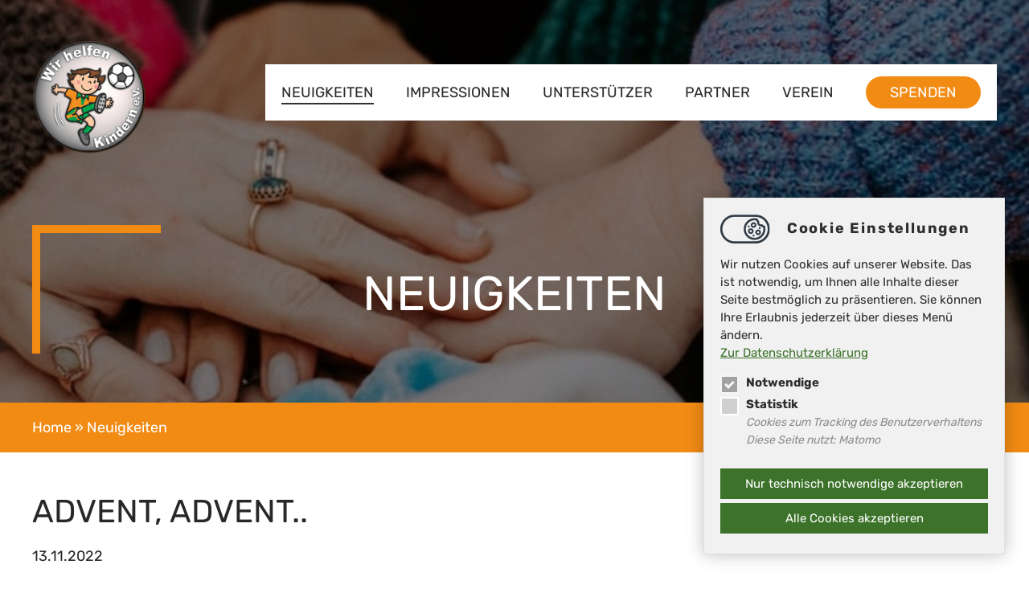

--- FILE ---
content_type: text/html; charset=utf-8
request_url: https://www.wirhelfenkindern.eu/neuigkeiten/details/advent-advent
body_size: 4464
content:
 <!DOCTYPE html>
<html lang="de">
<head>

<meta charset="utf-8">
<!-- 
	==================================
		Ideengeist web solutions
		www.ideengeist.de  
		==================================

	This website is powered by TYPO3 - inspiring people to share!
	TYPO3 is a free open source Content Management Framework initially created by Kasper Skaarhoj and licensed under GNU/GPL.
	TYPO3 is copyright 1998-2026 of Kasper Skaarhoj. Extensions are copyright of their respective owners.
	Information and contribution at https://typo3.org/
-->

<base href="https://www.wirhelfenkindern.eu/">
<link rel="icon" href="/fileadmin/template/img/logo2x.png" type="image/png">
<title>Wir helfen Kindern e.V.: Advent, Advent..</title>
<meta name="generator" content="TYPO3 CMS">
<meta name="robots" content="INDEX,FOLLOW">
<meta name="twitter:card" content="summary">
<meta name="language" content="de">


<link rel="stylesheet" href="/typo3temp/assets/css/b765bdce4cabf8f94fced8ddd9aadcfc.css?1693288415" media="all">
<link rel="stylesheet" href="fileadmin/template/css/style.css?1751963215" media="all">
<link rel="stylesheet" href="/typo3temp/assets/css/92adb11ea155486343e9726819387a54.css?1693288415" media="all">



<script src="fileadmin/template/js/jquery.js?1751963028"></script>


<meta name="viewport" content="width=device-width, minimum-scale=1.0, maximum-scale=1.0, user-scalable=no" />

<link rel="canonical" href="/neuigkeiten/details/advent-advent"/>
</head>
<body>
<div class="all top"><div class="main"><a href="/" target="_top" title="Wir helfen Kindern"><img src="/fileadmin/template/img/logo2x.png" width="142" height="142"   alt="Wir helfen Kindern" ></a><ul><li id="i3" class="active"><a href="/neuigkeiten" title="Neuigkeiten">Neuigkeiten</a></li><li id="i31"><a href="/impressionen" title="Impressionen">Impressionen</a></li><li id="i4"><a href="/unterstuetzer" title="Unterstützer">Unterstützer</a></li><li id="i33"><a href="/unterstuetzer-1" title="Partner">Partner</a></li><li id="i5"><a href="/verein" title="Verein">Verein</a></li><li id="i7"><a href="/spenden" title="Spenden">Spenden</a></li></ul><a href="#" class="mobileMenuOpen"></a></div></div><div class="all headerpic small" style="background:url(/fileadmin/_processed_/0/e/csm_80806e64e8f93f68d999563ac8d4c1092x_998997937b.jpg), linear-gradient(to right, rgba(40,40,43,0.5) 0%,rgba(40,40,43,0.5) 72%);background-blend-mode: multiply; background-size: cover;background-position: center center; background-repeat: no-repeat;"><div class="main"><span>Neuigkeiten</span></div></div><div class="all breadcrumb"><div class="main"><a href="/" target="_top">Home</a>&nbsp;&raquo;&nbsp;Neuigkeiten</div></div><div class="all content l-0 f-default" id="c187"><div class="main"><!--TYPO3SEARCH_begin-->


        

                <div id="c187" class="frame frame-default frame-type-news_newsdetail frame-layout-0">
                    
                    
                        



                    
                    
                        

    



                    
                    

    
    



<div class="news news-single">
	<div class="article" itemscope="itemscope" itemtype="http://schema.org/Article">
		
	
			
				<h1 itemprop="headline">Advent, Advent..</h1>

				<p>
					<span class="news-list-date">
						<time itemprop="datePublished" datetime="2022-11-13">
							13.11.2022
						</time>
					</span>

				</p>
			</div>
			

				

	<!-- media files -->
	<div class="news-img-wrap">
		
			<div class="outer">
				
					

<div class="mediaelement mediaelement-image">
	
			
					<a href="/fileadmin/_processed_/0/c/csm_Adventlaeufer_684ace391a.jpg" title="" class="lightbox" rel="lightbox[myImageSet]">
						<img itemprop="image" loading="lazy" src="/fileadmin/_processed_/0/c/csm_Adventlaeufer_92b315a896.jpg" width="282" height="167" alt="" />
					</a>
				
		
</div>



				
				
				
				
			</div>
		
			<div class="outer">
				
					

<div class="mediaelement mediaelement-image">
	
			
					<a href="/fileadmin/_processed_/2/c/csm_WhK_Handballer_4ccdbd35c7.png" title="" class="lightbox" rel="lightbox[myImageSet]">
						<img itemprop="image" loading="lazy" src="/fileadmin/_processed_/2/c/csm_WhK_Handballer_e9f80ce689.png" width="282" height="283" alt="" />
					</a>
				
		
</div>



				
				
				
				
			</div>
		
	</div>




				<div class="news-text-wrap" itemprop="articleBody">
					<p><em><strong>„AdventSZläufer“ joggen wieder für den guten Zweck</strong></em></p>
<p><strong>Nach der gelungenen Premiere im vergangenen Jahr sollen wieder fleißig Kilometer gesammelt werden</strong></p>
<p><strong>Bei der Premiere 2021 haben die „AdventSZläufer“ 12.000 Euro für die Hospiz-Initiative Salzgitter erlaufen</strong><strong>. (Salzgitter-Zeitung vom 10.November 2022, Michael Hahn)</strong></p>
<p><strong>Insgesamt 12.000 Euro hat der Verein „Wir helfen Kindern“ (WhK), Anfang des Jahres an die Hospiz-Initiative Salzgitter übergeben. Das Geld hatten im Dezember 62&nbsp;„AdventSZläufer“ erjoggt. Nach der gelungenen Premiere geht das Laufevent für den guten Zweck in diesem Jahr in die zweite Runde. Vom 1. bis 24. Dezember haben lauffreudige Salzgitteranerinnen und Salzgitteraner wieder die Möglichkeit, mit ihrem Hobby ein soziales Kinderprojekt zu unterstützen.</strong></p>
<p><strong>Das Prinzip hinter den „AdventSZläufern“ ist simpel. Ein Teilnehmender spult während der Adventszeit so viele Kilometer wie möglich ab. Gleichzeitig sucht er oder sie sich einen Spender – das können Unternehmen oder Privatpersonen sein –, der jeden Kilometer oder die Gesamtlaufleistung mit einem selbstgewählten Betrag belohnt. Die erlaufende Summe kommt auf das Spendenkonto von „Wir helfen Kindern“. Der Verein wird den Gesamtbetrag dann wieder an ein kinderbezogenes Projekt in der Stadt weiterleiten. „Welches Projekt das sein wird werden wir, wie bei der ersten Auflage, erst nach dem 24. Dezember verraten“, erklärt WhK-Vorsitzender Volker Machura.</strong></p>
<p><strong>In diesem Jahr erhofft sich Machura sogar noch mehr Teilnehmerinnen und Teilnehmer. Und das hat einen ganz bestimmten Grund: „Am 31. Dezember findet endlich wieder der Silvesterlauf am Salzgittersee statt. Was gibt es Besseres, als die Trainingseinheiten für den guten Zweck zu nutzen?“</strong></p>
<p><strong>Veranstalter des Silvesterlaufs sind die Triathleten von Glück Auf Gebhardshagen, die im vergangenen Jahr die Mannschaftswertung bei den „AdventSZläufern“ gewannen und mit Stephan Janecek den zweitbesten Einzelläufer gestellt haben. Janecek hatte nach 24 Tagen 559,6 Kilometer in den Beinen und musste sich lediglich Premierensieger Lennard Teuber vom SV Union Salzgitter (588,8) geschlagen geben. Beide Läufer haben damit den Löwenanteil an den insgesamt 7314,8&nbsp;Kilometern geliefert. Eine Marke, die es in nun zu schlagen gilt. Die Läuferinnen und Läufer von Triathlon Salzgitter haben ihre Teilnahme an den „AdventSZläufern“ 2022 bereits angekündigt.</strong></p>
<p><strong>Info: Wer sich an den „AdventSZläufern“ beteiligen möchte – ob laufend oder spendend – kann sich ab sofort mit Nennung von Name, Adresse, Verein und Sponsor per Mail an </strong><a href="#" data-mailto-token="ocknvq,cfxgpvubByktjgnhgpmkpfgtp0gw" data-mailto-vector="2"><strong>adventsz<span>@</span>wirhelfenkindern.eu</strong></a><strong> oder&nbsp; <u>volker.machura@wirhelfenkindern.eu</u> anmelden. </strong></p>
<p><strong>Nach der Anmeldung gibt es eine ausführliche Antwort mit allen erforderlichen Informationen.</strong></p>
				</div>

				



			

			
				<!-- Link Back -->
				<div class="news-backlink-wrap">
					<a href="/neuigkeiten">
						Zurück
					</a>
				</div>
			


			<!-- related things -->
			<div class="news-related-wrap">
				

				

				

				
			</div>
		

	</div>
</div>



                    
                        



                    
                    
                        



                    
                </div>

            
    



<!--TYPO3SEARCH_end--></div></div><div class="all footer"><div class="main"><div class="cStage"><div class="c30">


        

                <a id="c2"></a>
                
                
                
                    



                
                
                    

    
        <header>
            




            

    
            <h3 class="">
                Kontakt
            </h3>
        




        </header>
    



                
                

    <p><strong>Volker Machura</strong><br> Telefon: 05341 35921<br> Mobil: 0152 2173 3156</p>
<p><a href="#" data-mailto-token="ocknvq,xqnmgt0ocejwtcByktjgnhgpmkpfgtp0gw" data-mailto-vector="2">volker.machura<span>@</span>wirhelfenkindern.eu</a></p>


                
                    



                
                
                    



                
                

            
    



</div><div class="c30">


        

                <a id="c3"></a>
                
                
                
                    



                
                
                    

    
        <header>
            




            

    
            <h3 class="">
                Spendenkonten
            </h3>
        




        </header>
    



                
                

    <p><strong>Volksbank BRAWO</strong><br>IBAN: DE48 2699 1066 1512 9270 00<br>BIC: GENODEF1WOB</p>
<p><strong>Braunschweigische Landessparkasse</strong><br>IBAN: DE53 2505 0000 0151 8007 45<br>BIC: NOLADE2HXXX</p>


                
                    



                
                
                    



                
                

            
    



</div><div class="c40 text-right">


        

                <a id="c4"></a>
                
                
                
                    



                
                
                    

    



                
                

    <div class="ce-image ce-right ce-above">
        

    <div class="ce-gallery" data-ce-columns="2" data-ce-images="2">
        
        
            <div class="ce-row">
                
                    
                        <div class="ce-column">
                            

        
<figure class="image">
    
            <a href="https://de-de.facebook.com/Wir-helfen-Kindern-eV-171902169551882/" target="_blank" rel="noreferrer">
                
<img class="image-embed-item" src="/fileadmin/user_upload/001-facebook.svg" width="50" height="50" loading="lazy" alt="" />


            </a>
        
    
</figure>


    


                        </div>
                    
                
                    
                        <div class="ce-column">
                            

        
<figure class="image">
    
            <a href="https://www.instagram.com/wirhelfenkindernev_sz/?hl=de" target="_blank" rel="noreferrer">
                
<img class="image-embed-item" src="/fileadmin/user_upload/003-instagram.svg" width="50" height="50" loading="lazy" alt="" />


            </a>
        
    
</figure>


    


                        </div>
                    
                
            </div>
        
        
    </div>



    </div>


                
                    



                
                
                    



                
                

            
    



</div></div><ul><li><a href="/impressum" title="Impressum">Impressum</a></li><li><a href="/datenschutz" title="Datenschutz">Datenschutz</a></li></ul></div></div><nav id="mobilemenu"><ul><li class="Selected"><a href="/neuigkeiten" title="Neuigkeiten">Neuigkeiten</a></li><li><a href="/impressionen" title="Impressionen">Impressionen</a></li><li><a href="/unterstuetzer" title="Unterstützer">Unterstützer</a></li><li><a href="/unterstuetzer-1" title="Partner">Partner</a></li><li><a href="/verein" title="Verein">Verein</a></li><li><a href="/spenden" title="Spenden">Spenden</a></li></ul></nav>
<!-- Matomo -->
<script type="text/javascript">
$(document).ready(function() { if ($.fn.igcookieconsent.preference("analytics") === true) {  
  var _paq = window._paq = window._paq || [];
  /* tracker methods like "setCustomDimension" should be called before "trackPageView" */
  //_paq.push(['trackPageView']);
  //_paq.push(['enableLinkTracking']);
  (function() {
    var u="https://analytics.ideengeist.de/";
    //_paq.push(['setTrackerUrl', u+'matomo.php']);
    //_paq.push(['setSiteId', '24']);
    var d=document, g=d.createElement('script'), s=d.getElementsByTagName('script')[0];
    g.type='text/javascript'; g.async=true; g.src=u+'matomo.js'; s.parentNode.insertBefore(g,s);
  })();
         var mt = setInterval(function () {
            if (Matomo.initialized) {
                clearInterval(mt);
                Matomo.getAsyncTracker().setTrackerUrl("//analytics.ideengeist.de/matomo.php");
                Matomo.getAsyncTracker().setSiteId("24");
                Matomo.getAsyncTracker().enableLinkTracking();
                Matomo.getAsyncTracker().trackPageView();
            }
        }, 250); }}); </script>
<!-- End Matomo Code -->

<script src="/typo3temp/assets/js/3f3c0aeadded835756760b8ef38d5c16.js?1710842284"></script>
<script async="async" src="/typo3temp/assets/js/59cb7c5e3fccb968fb36c2e97ef8bf95.js?1764852562"></script>


</body>
</html>

--- FILE ---
content_type: text/css; charset=utf-8
request_url: https://www.wirhelfenkindern.eu/typo3temp/assets/css/b765bdce4cabf8f94fced8ddd9aadcfc.css?1693288415
body_size: 942
content:
/* default styles for extension "tx_frontend" */
    .ce-align-left { text-align: left; }
    .ce-align-center { text-align: center; }
    .ce-align-right { text-align: right; }

    .ce-table td, .ce-table th { vertical-align: top; }

    .ce-textpic, .ce-image, .ce-nowrap .ce-bodytext, .ce-gallery, .ce-row, .ce-uploads li, .ce-uploads div { overflow: hidden; }

    .ce-left .ce-gallery, .ce-column { float: left; }
    .ce-center .ce-outer { position: relative; float: right; right: 50%; }
    .ce-center .ce-inner { position: relative; float: right; right: -50%; }
    .ce-right .ce-gallery { float: right; }

    .ce-gallery figure { display: table; margin: 0; }
    .ce-gallery figcaption { display: table-caption; caption-side: bottom; }
    .ce-gallery img { display: block; }
    .ce-gallery iframe { border-width: 0; }
    .ce-border img,
    .ce-border iframe {
        border: 2px solid #000000;
        padding: 0px;
    }

    .ce-intext.ce-right .ce-gallery, .ce-intext.ce-left .ce-gallery, .ce-above .ce-gallery {
        margin-bottom: 50px;
    }
    .ce-image .ce-gallery { margin-bottom: 0; }
    .ce-intext.ce-right .ce-gallery { margin-left: 50px; }
    .ce-intext.ce-left .ce-gallery { margin-right: 50px; }
    .ce-below .ce-gallery { margin-top: 50px; }

    .ce-column { margin-right: 20px; }
    .ce-column:last-child { margin-right: 0; }

    .ce-row { margin-bottom: 20px; }
    .ce-row:last-child { margin-bottom: 0; }

    .ce-above .ce-bodytext { clear: both; }

    .ce-intext.ce-left ol, .ce-intext.ce-left ul { padding-left: 40px; overflow: auto; }

    /* Headline */
    .ce-headline-left { text-align: left; }
    .ce-headline-center { text-align: center; }
    .ce-headline-right { text-align: right; }

    /* Uploads */
    .ce-uploads { margin: 0; padding: 0; }
    .ce-uploads li { list-style: none outside none; margin: 1em 0; }
    .ce-uploads img { float: left; padding-right: 1em; vertical-align: top; }
    .ce-uploads span { display: block; }

    /* Table */
    .ce-table { width: 100%; max-width: 100%; }
    .ce-table th, .ce-table td { padding: 0.5em 0.75em; vertical-align: top; }
    .ce-table thead th { border-bottom: 2px solid #dadada; }
    .ce-table th, .ce-table td { border-top: 1px solid #dadada; }
    .ce-table-striped tbody tr:nth-of-type(odd) { background-color: rgba(0,0,0,.05); }
    .ce-table-bordered th, .ce-table-bordered td { border: 1px solid #dadada; }

    /* Space */
    .frame-space-before-extra-small { margin-top: 1em; }
    .frame-space-before-small { margin-top: 2em; }
    .frame-space-before-medium { margin-top: 3em; }
    .frame-space-before-large { margin-top: 4em; }
    .frame-space-before-extra-large { margin-top: 5em; }
    .frame-space-after-extra-small { margin-bottom: 1em; }
    .frame-space-after-small { margin-bottom: 2em; }
    .frame-space-after-medium { margin-bottom: 3em; }
    .frame-space-after-large { margin-bottom: 4em; }
    .frame-space-after-extra-large { margin-bottom: 5em; }

    /* Frame */
    .frame-ruler-before:before { content: ''; display: block; border-top: 1px solid rgba(0,0,0,0.25); margin-bottom: 2em; }
    .frame-ruler-after:after { content: ''; display: block; border-bottom: 1px solid rgba(0,0,0,0.25); margin-top: 2em; }
    .frame-indent { margin-left: 15%; margin-right: 15%; }
    .frame-indent-left { margin-left: 33%; }
    .frame-indent-right { margin-right: 33%; }


--- FILE ---
content_type: text/css; charset=utf-8
request_url: https://www.wirhelfenkindern.eu/fileadmin/template/css/style.css?1751963215
body_size: 9271
content:
/* rubik-300 - latin */
@font-face {
    font-family: 'Rubik';
    font-style: normal;
    font-weight: 300;
    src: url('../fonts/rubik-v11-latin-300.eot'); /* IE9 Compat Modes */
    src: local(''),
    url('../fonts/rubik-v11-latin-300.eot?#iefix') format('embedded-opentype'), /* IE6-IE8 */
    url('../fonts/rubik-v11-latin-300.woff2') format('woff2'), /* Super Modern Browsers */
    url('../fonts/rubik-v11-latin-300.woff') format('woff'), /* Modern Browsers */
    url('../fonts/rubik-v11-latin-300.ttf') format('truetype'), /* Safari, Android, iOS */
    url('../fonts/rubik-v11-latin-300.svg#Rubik') format('svg'); /* Legacy iOS */
}
/* rubik-regular - latin */
@font-face {
    font-family: 'Rubik';
    font-style: normal;
    font-weight: 400;
    src: url('../fonts/rubik-v11-latin-regular.eot'); /* IE9 Compat Modes */
    src: local(''),
    url('../fonts/rubik-v11-latin-regular.eot?#iefix') format('embedded-opentype'), /* IE6-IE8 */
    url('../fonts/rubik-v11-latin-regular.woff2') format('woff2'), /* Super Modern Browsers */
    url('../fonts/rubik-v11-latin-regular.woff') format('woff'), /* Modern Browsers */
    url('../fonts/rubik-v11-latin-regular.ttf') format('truetype'), /* Safari, Android, iOS */
    url('../fonts/rubik-v11-latin-regular.svg#Rubik') format('svg'); /* Legacy iOS */
}
/* rubik-500 - latin */
@font-face {
    font-family: 'Rubik';
    font-style: normal;
    font-weight: 500;
    src: url('../fonts/rubik-v11-latin-500.eot'); /* IE9 Compat Modes */
    src: local(''),
    url('../fonts/rubik-v11-latin-500.eot?#iefix') format('embedded-opentype'), /* IE6-IE8 */
    url('../fonts/rubik-v11-latin-500.woff2') format('woff2'), /* Super Modern Browsers */
    url('../fonts/rubik-v11-latin-500.woff') format('woff'), /* Modern Browsers */
    url('../fonts/rubik-v11-latin-500.ttf') format('truetype'), /* Safari, Android, iOS */
    url('../fonts/rubik-v11-latin-500.svg#Rubik') format('svg'); /* Legacy iOS */
}
/* rubik-600 - latin */
@font-face {
    font-family: 'Rubik';
    font-style: normal;
    font-weight: 600;
    src: url('../fonts/rubik-v11-latin-600.eot'); /* IE9 Compat Modes */
    src: local(''),
    url('../fonts/rubik-v11-latin-600.eot?#iefix') format('embedded-opentype'), /* IE6-IE8 */
    url('../fonts/rubik-v11-latin-600.woff2') format('woff2'), /* Super Modern Browsers */
    url('../fonts/rubik-v11-latin-600.woff') format('woff'), /* Modern Browsers */
    url('../fonts/rubik-v11-latin-600.ttf') format('truetype'), /* Safari, Android, iOS */
    url('../fonts/rubik-v11-latin-600.svg#Rubik') format('svg'); /* Legacy iOS */
}
/* rubik-700 - latin */
@font-face {
    font-family: 'Rubik';
    font-style: normal;
    font-weight: 700;
    src: url('../fonts/rubik-v11-latin-700.eot'); /* IE9 Compat Modes */
    src: local(''),
    url('../fonts/rubik-v11-latin-700.eot?#iefix') format('embedded-opentype'), /* IE6-IE8 */
    url('../fonts/rubik-v11-latin-700.woff2') format('woff2'), /* Super Modern Browsers */
    url('../fonts/rubik-v11-latin-700.woff') format('woff'), /* Modern Browsers */
    url('../fonts/rubik-v11-latin-700.ttf') format('truetype'), /* Safari, Android, iOS */
    url('../fonts/rubik-v11-latin-700.svg#Rubik') format('svg'); /* Legacy iOS */
}
/* rubik-800 - latin */
@font-face {
    font-family: 'Rubik';
    font-style: normal;
    font-weight: 800;
    src: url('../fonts/rubik-v11-latin-800.eot'); /* IE9 Compat Modes */
    src: local(''),
    url('../fonts/rubik-v11-latin-800.eot?#iefix') format('embedded-opentype'), /* IE6-IE8 */
    url('../fonts/rubik-v11-latin-800.woff2') format('woff2'), /* Super Modern Browsers */
    url('../fonts/rubik-v11-latin-800.woff') format('woff'), /* Modern Browsers */
    url('../fonts/rubik-v11-latin-800.ttf') format('truetype'), /* Safari, Android, iOS */
    url('../fonts/rubik-v11-latin-800.svg#Rubik') format('svg'); /* Legacy iOS */
}
/* rubik-900 - latin */
@font-face {
    font-family: 'Rubik';
    font-style: normal;
    font-weight: 900;
    src: url('../fonts/rubik-v11-latin-900.eot'); /* IE9 Compat Modes */
    src: local(''),
    url('../fonts/rubik-v11-latin-900.eot?#iefix') format('embedded-opentype'), /* IE6-IE8 */
    url('../fonts/rubik-v11-latin-900.woff2') format('woff2'), /* Super Modern Browsers */
    url('../fonts/rubik-v11-latin-900.woff') format('woff'), /* Modern Browsers */
    url('../fonts/rubik-v11-latin-900.ttf') format('truetype'), /* Safari, Android, iOS */
    url('../fonts/rubik-v11-latin-900.svg#Rubik') format('svg'); /* Legacy iOS */
}


html, body {
    height: 100%;

    background-repeat:repeat-x;
    margin: 0; 
    padding: 0; 
    font-family:'Rubik', arial;
    font-size:18px;
}

table, tr, td, th {
    font-family:'Rubik', arial;
    font-size:18px;
}
.text-right,
.align-right {
 text-align:right;
  
}
.text-center,
.align-center {
  text-align:center;
}
.clear { clear:both; }



* { box-sizing:border-box;    -webkit-font-smoothing: antialiased;   -moz-osx-font-smoothing: grayscale; }

.team .c33,
.refOverlay,
img,
.frame-accordion h3 span:before,
.frame-accordion *,
.top, .top .main, .nav,
.teaser img, input, .nbar, .st0, .st1,
a, li {
    -webkit-transition: all 200ms ease-out;
  -moz-transition: all 200ms ease-out;
  -o-transition: all 200ms ease-out;
  transition: all 200ms ease-out;    
  }
img {
  border:0px;
}


.all {
  width:100%;
  min-width:100%;
  padding-left:40px;
  padding-right:40px;
    background:#fff;
}
.all .all {padding-left:0px;padding-right:0px;}
.main {
  max-width:1400px;
  margin: 0px auto;
  padding:0px;
  position:relative;
  text-align: left;
}
.cStage:after,
.main:after { content:''; display:table; clear:both; }

.c33 { width:33.3333%; float:left; }
.c30 { width:30%; float:left; }
.c70 { width:70%; float:left; }
.c40 { width:40%; float:left; }
.c30 { width:30%; float:left; }

.c20 { width:20%; float:left; }
.c50 { width:50%; float:left; }
.c25 { width:25%; float:left; }
.c75 { width:75%; float:left; }
.c30 { width:30%; float:left; }
.c35 { width:35%; float:left; }
.c60 { width:60%; float:left; }
.cButton {float:left; width:400px;}
.cAuto {float:left;width:calc(100% - 400px);}

#c10 .cButton {float:left; width:600px;}
#c10 .cAuto {float:left;width:calc(100% - 600px);}

h3 {font-weight:600; text-transform: uppercase; font-size:1em;color:#F28B14}

.top {position: absolute; margin-top:50px; z-index:1; background: transparent !important; }
.top ul {margin:0px; padding:0px; margin-top:30px;list-style-type:none; background:#fff; float:right;}
.top ul li {display: inline-block; }
.top ul li a {color:#28282B; position: relative; text-decoration:none; text-transform:uppercase; padding:0 20px; line-height:70px; display: block;}
.top ul li#i7 {margin:0 20px;}
.top ul li#i7 a {line-height:40px; background:#F28B14; padding:0 30px; color:#fff; border-radius:20px;}
.top ul li#i7:hover a {background:#28282B}

.top ul li a:after { content: ""; position: absolute; bottom: 20px; left: 20px;width: 0px; height: 2px; margin: 5px 0 0; transition: all 0.2s ease-in-out; transition-duration: 0.4s; opacity: 0;}
.top ul li.active a:after,
.top ul li:hover a:after { opacity: 1; width:calc(100% - 40px); background-color: #303133; }
.top ul li.active a:after { left:auto;right:20px; }
.top ul li.active:hover a:after { width:0px; opacity:0; }

.top ul li#i7 a:after {display: none !important;}

.headerpic .main {padding:280px 0px 250px 0px;color:#fff;  text-align: center; font-size:100px; text-transform: uppercase}
.headerpic span {display: block; padding:100px 150px; position: relative; }
.headerpic span:before {content:''; display:block; position:absolute; left:0px; top:0px; width:250px;height:250px; border-top:10px solid #F28B14; border-left:10px solid #F28B14;}
.headerpic span:after {content:''; display:block; position:absolute; right:0px; bottom:0px; width:250px;height:250px; border-bottom:10px solid #F28B14; border-right:10px solid #F28B14;}
.js .headerpic {}

.headerpic.small span:before {width:150px;height:150px;}
.headerpic.small span:after {width:150px;height:150px;}
.headerpic.small span {display: block; padding:50px 150px; position: relative; }
.headerpic.small .main {padding:280px 0px 50px 0px;font-size:60px; }

h1,h2 {
    font-size:40px;text-transform: uppercase; font-weight:400;margin-bottom:15px;
}
h2.ce-headline-center {font-size:60px;margin-bottom:30px;}
h2.ce-headline-center,
.frame-type-list header h2 {color:#7F8181}
.l-12 .frame-type-list header h2 {color:#fff}


span.big {font-size:22px;}
span.upper {text-transform: uppercase;}
span.highlight {color:#F28B14}


.subheader {font-style: italic; margin:0px; color:#F4BE82; }
.subheader + h1,
.subheader + h2 {margin-top:0px;}

.frame-b .ce-textpic .ce-bodytext {padding:30px;position: relative}
.frame-b .ce-textpic .ce-bodytext:before {content:''; display:block; position:absolute; left:0px; top:0px; width:100px;height:100px; border-top:5px solid #F28B14; border-left:5px solid #F28B14;}
.frame-b .ce-textpic .ce-bodytext:after {content:''; display:block; position:absolute; right:0px; bottom:0px; width:100px;height:100px; border-bottom:5px solid #F28B14; border-right:5px solid #F28B14;}

.frame-t .ce-textpic {    display: flex;}
.frame-t .ce-textpic div {
    display: flex;
    padding: 30px;
    -webkit-flex-direction: column;
    -ms-flex-direction: column;
    flex-direction: column;
    -webkit-box-pack: center;
    -webkit-justify-content: center;
    -ms-flex-pack: center;
    justify-content: center;
    -webkit-box-align: start;
    -webkit-align-items: flex-start;
    -ms-flex-align: start;
    align-items: flex-start;
    -webkit-box-flex: 1;
    -webkit-flex: 1;
    -ms-flex: 1;
    flex: 1;
}
.frame-t .ce-textpic img {
    -webkit-box-flex: 0;
    width:auto;
    height:auto;
     -webkit-flex: 0 0 auto;
    -ms-flex: 0 0 auto;
    flex: 0 0 auto;
    width: 55%;
    -o-object-fit: cover;
    object-fit: cover;}

.c50 .frame-t .ce-textpic img {width:30%;}
.c50.first {padding-right:20px}
.c50.last {padding-left:20px;}

.headerpic + .content .c50 {margin-top:-200px;}
.headerpic + .content .c50 > div,
.breadcrumb + .content .c50 > div,
.breadcrumb + .content .c50 > div > div,
.headerpic + .content .c50 > div > div {min-height:420px;}

.frame-t .ce-gallery {margin-bottom:0px !important;}
.frame + .frame {margin-top:50px;}
.frame.frame-accordion + .frame.frame-accordion {margin-top:10px;}


.content {color:#28282B;}
.content p,
.content li {line-height:28px;}

.content .main {padding:50px 0;}

header > *:first-child {margin-top:0px;}

.frame-layout-12,
.l-12 { background:#F28B14; color:#fff; }


.frame-layout-11,
.l-11 { background:#7F8181; color:#fff; }

.frame-layout-10,
.l-10 { background:#FDF4EA;}

.frame-layout-10 .ce-bodytext {padding:30px;}

.l-10 h2,
.frame-layout-10 h1,
.frame-layout-10 h2 {color:#F28B14}

.frame-layout-13 {border:5px solid #F28B14;background:#fff;padding:30px;}
.frame-layout-13 h2 { color:#F28B14 }

.content a {color:#F28B14;text-decoration: none;}
.content a.btn {border:2px solid #F28B14;border-radius:24px; margin-bottom:5px; display: inline-block; padding:8px 30px;}
.l-10 a.btn,
.frame-layout-10 a.btn,
.content a.btn:hover {background:#F28B14;color:#fff;}
.l-10 a.btn:hover,
.frame-layout-10 a.btn:hover {background:transparent;color:#F28B14;}

.frame-layout-12 a.btn,
.l-12 a.btn,
.frame-layout-11 a.btn,
.l-11 a.btn {border-color:#fff; color:#fff;}
.frame-layout-12 a.btn:hover,
.l-12 a.btn:hover,
.frame-layout-11 a.btn:hover,
.l-11 a.btn:hover {background:#fff;color:#7F8181}

p.author {float: right; font-weight:600; text-transform: uppercase;color:#7F8181; }
p.author:before {content:''; display: inline-block; vertical-align: middle; height:3px; width:30px; margin-right:10px; background: #7f8181}

.quote {background:url(../img/quotation-right-mark.svg) right 20px no-repeat; }

.news-list-view .article {margin-top:30px !important;}
.news-list-view .news-img-wrap {position: relative;display: inline-block;width:540px; vertical-align: top;}
.news-list-view .news-list-date {position: absolute; right:0px; top:0px; background:#F28B14; font-weight:600; color:#fff;padding:10px 15px;  }
.news-list-view .teaser-text {display: inline-block; width:calc(100% - 550px); padding-left:40px;vertical-align: top;}

.news-single .news-img-wrap {float:right;padding-left:40px;padding-bottom:40px;}

.news-list-view.historie .article {position: relative}
.news-list-view.historie .article h2 {color:#F28B14; margin:0;}
.news-list-view.historie .article .text {border:5px solid #F28B14; padding:30px;}
.news-list-view.historie .article:before {content:'';display: block; width:50px; height:50px; border-radius: 50%; position: absolute; top:0px; left:calc(50% - 25px); background:#F28B14}
.news-list-view.historie .article:nth-child(even) h2 {float:right; width:calc(50% - 100px);}
.news-list-view.historie .article:nth-child(even) .text {float:left; width:calc(50% - 100px); position: relative}
.news-list-view.historie .article:nth-child(even) .text:before {content:'';height:50px; width:50px; position: absolute; top:-5px; right:-46px; background:#fff url(../img/rahmen1.svg) right top no-repeat;}


.news-list-view.historie .article:nth-child(odd) h2 {float:left; width:calc(50% - 100px); text-align: right}
.news-list-view.historie .article:nth-child(odd) .text {float:right; width:calc(50% - 100px); position: relative}
.refOverlay .frame-t .ce-textpic .quote:before,
.news-list-view.historie .article:nth-child(odd) .text:before {content:'';height:50px; width:50px; position: absolute; top:-5px; left:-46px; background:#fff url(../img/rahmen.svg) left top no-repeat;}

.news-list-view.historie .article:after {content:'';clear:both;display: table;}

.news-single .main {padding:20px 0 0 0;}
.news-single .l-10 .frame {padding:20px;}

.refItem {text-align: center;color:#7F8181;cursor:pointer; margin-bottom:20px; min-height:390px;}
.refItem .image {border-radius: 50%; overflow: hidden;-webkit-mask-image: -webkit-radial-gradient(white, black);}
.refItem .image img {width:100%; height:auto; display: block;}
.refItem:hover .image img {transform: scale3d(1.1,1.1,1);}
.refItem .title {font-size:16px; color:#F28B14; text-transform: uppercase; display: block; font-weight:600; margin:10px 0;}
.l-12 .refItem .title {color:#fff;}
.l-12 .refItem {color:#000;}

.refOverlay {background:rgba(0,0,0,0);  z-index:10; position: fixed; top:0px;top:-100%; left:0px; width:100%; height:100%;  backdrop-filter: blur(5px);}
.refOverlay .main {background:#fff; padding:0; top:-100%; overflow: hidden; }
.refOverlay.show .main {top: calc(50% - 250px);}
.refOverlay.show {top:0px;background:rgba(0,0,0,.3);}

.refOverlay .main .close {width:20px;height:20px;background:url(../img/close.svg) center center no-repeat; cursor:pointer; position: absolute; right:10px; top:10px;}
.refOverlay .quote {height:450px; border:5px solid #F28B14; background-position: right 20px top 20px; font-size:16px; }
.refOverlay .quote a {color:inherit;}
.refOverlay .frame-t .ce-textpic .quote {
    display: block !important;
     -webkit-flex-direction: initial;
    -ms-flex-direction: initial;
     flex-direction: initial;
     -webkit-box-pack: initial;
    -webkit-justify-content: initial;
    -ms-flex-pack: initial;
    justify-content: initial;
    -webkit-box-align: initial;
    -webkit-align-items: initial;
    -ms-flex-align: initial;
    align-items: initial;
     -webkit-box-flex: initial;
    -webkit-flex:initial;
    -ms-flex: initial;
 flex: initial;
    position: relative;
}
.refOverlay .frame-t .ce-textpic div {
    -webkit-flex-direction: initial;
    -ms-flex-direction: initial;
    flex-direction: initial;
    -webkit-box-pack: initial;
    -webkit-justify-content: initial;
    -ms-flex-pack: initial;
    padding-left:40px;
    justify-content: initial;
    display:initial;
}
.refOverlay .frame-t .ce-textpic div .text {padding:0;}
.refOverlay .author {color:#F28B14 !important; float:none !important;text-align: right;}
.refOverlay .function {color:#7F8181; text-align: right; display: none;}

.refOverlay .frame-t .ce-textpic {   align-content: center;justify-content: center;}
.refOverlay .frame-t .ce-textpic .image {width: 55%; padding:0; display: flex;align-content: center;justify-content: center;    align-items: center;  }
.refOverlay .frame-t .ce-textpic img {max-width: 100%; max-height: 100%; width: unset}

.f3-widget-paginator,
.page-navigation {padding-top:40px !important;}
.page-navigation p {display: none}
.f3-widget-paginator,
.page-navigation ul {margin:0px;padding:0px;list-style-type: none;text-align: center}
.f3-widget-paginator li,
.page-navigation ul li {display: inline-block; margin:0 5px;font-weight:bold;}
.f3-widget-paginator li.current,
.page-navigation li.current {background:#F28B14;color:#fff;padding:5px 10px;}

.frame-accordion h3 {background:#FDF4EA; padding:10px 25px; margin:0px; cursor:pointer; color:#F28B14; text-transform: uppercase; font-weight:400;}
.frame-accordion .text {max-height:0px; overflow: hidden;}
.frame-accordion.open .text {max-height:1000px;}
.frame-accordion .text .wrap {padding:10px 25px;}
.frame-accordion h3 span {display: inline-block; vertical-align: middle; height:20px; width:20px; position: absolute; right:20px;}
.frame-accordion h3 span:before {content:'';display: block; width:2px; height:100%;background:#F28B14; position: absolute; left:calc(50% - 1px);}
.frame-accordion h3 span:after {content:'';display: block; width:100%; height:2px;background:#F28B14; position: absolute; top:calc(50% - 1px);}
.frame-accordion.open h3 span:before {transform: rotate(90deg)}

.breadcrumb {background:#F28B14;color:#fff;}
.breadcrumb .main {padding:20px 0;}
.breadcrumb .main a {color:inherit; text-decoration:none; }

.c20 {padding:0 10px;}

.footer {background:#28282B; color:#fff;line-height:28px;}
.footer .main {padding:50px 0;}
.footer strong {font-weight:400; color:#F28B14;}
.footer a {color:inherit;text-decoration: none;}
.footer a:hover {color:#F28B14;}
.footer ul {margin:20px 0 0 0;padding:0;list-style-type: none; text-align: right;}
.footer ul li {display: inline-block;margin-left:30px;}
.footer ul li a {text-transform: uppercase}
.footer h3 {color:#fff;}
.footer .c30 {padding-right:40px;}

a + p,
.main div > *:first-child {margin-top:0px;}

.content .ce-gallery[data-ce-columns="3"] .ce-column {
width:calc(33.3333% - 15px)
}
.content .ce-gallery[data-ce-columns="2"] .ce-column {
width:calc(50% - 15px)
}

@media (max-width: 1200px) {

    .headerpic .main {font-size:70px;}

    .top ul {display: none;}

    .breadcrumb + .content .c50,
    .headerpic + .content .c50 {
        margin-top: 0px;
        width:100%;
    }
    .breadcrumb + .content .c50.first,
    .headerpic + .content .c50.first {
        padding-right:0px;
        margin-bottom:20px;
    }
    .headerpic + .content .c50.first {
        margin-top: -200px;
    }
    .breadcrumb + .content .c50.last,
    .headerpic + .content .c50.last {
        padding-left:0px;
    }

    .headerpic + .content .c50 > div, .breadcrumb + .content .c50 > div, .breadcrumb + .content .c50 > div > div, .headerpic + .content .c50 > div > div {
        min-height: 20px;
    }
    .content img {max-width:100%;height:auto;}
    .content .ce-gallery {
        max-width:40%;
    }

    .news-list-view .news-img-wrap {width:40%;}
    .news-list-view .teaser-text {
        width: 59%;
    }

    h1, h2 {
        font-size: 35px;
    }
    h2.ce-headline-center {
        font-size: 45px;
    }

    html, body {font-size:16px;}
    .content p, .content li {
        line-height: 24px;
    }

    .footer .c30 {width:40%;}
    .footer .c40 {width:20%;}


    .mobileMenuOpen {
        display:inline;
        padding:5px 0px 5px 0px;
        height:40px;
        width:40px;
        position:absolute;
        right:0px;

        top:calc(50% - 20px);
        background: center center no-repeat transparent;
        background-image: url( [data-uri] );
    }
}

/* Only Phones */
@media (max-width: 900px) {

    .footer .c30,
    .footer .c40 {width:100%;padding-right:0px; padding-bottom:10px;}

    .all {
        padding-left: 20px;
        padding-right: 20px;
    }

    .headerpic .main {
        font-size: 50px;
    }
    .headerpic.small .main {
        font-size: 40px;
    }

    .headerpic span {
        padding: 50px 30px;
    }
    .headerpic span:before,
    .headerpic span:after {width:100px; height:100px;}

    .headerpic.small span:before,
    .headerpic.small span:after {
        width: 70px;
        height: 70px;
    }
    .headerpic.small span {
         display: block;
         padding: 30px 50px;
         position: relative;
     }

    .c20 {width:33.333%; padding-bottom:20px;}

    h1, h2 {
        font-size: 25px;
    }
    h2.ce-headline-center {
        font-size: 30px;
    }

    html, body {font-size:15px;}
    .content p, .content li {
        line-height: 22px;
    }

}


@media (max-width:700px) {
    .news-list-view.historie .article:before {display: none;}

    .news-list-view.historie .article:nth-child(odd) h2 {width:150px; text-align: left}
    .news-list-view.historie .article:nth-child(odd) .text {width:calc(100% - 190px);}

    .news-list-view.historie .article:nth-child(even) h2 {width:150px; text-align: right}

    .news-list-view.historie .article:nth-child(even) .text {width:calc(100% - 190px);}


}

@media (max-width:600px) {
    .ce-intext.ce-left .ce-gallery {
        margin-right: 0px;
    }
        .content .ce-gallery {
            width: 100%;
            max-width:initial;
        }

    .news-list-view .news-img-wrap {
        width: 100%;
    }
    .news-list-view .teaser-text {
        width: 100%;
        padding-left:0px;
    }

    .frame-t .ce-textpic {
        display: initial;
    }
    .frame-t .ce-textpic img {width:100%;}

    .c50 .frame-t .ce-textpic {
        display: flex;
    }
    .c50 .frame-t .ce-textpic img {
        width: 30%;
    }


    .cAuto {
        width: 100% !important;
    }
    .c50,
  .cButton {width:100% !important;}

    .c50.last {
        padding-top:20px;
        padding-left: 0px;
    }

    .refOverlay.show .main {top:50px;}
    .refOverlay .frame-t .ce-textpic div {padding-left:20px;}
    .refOverlay .main,
    .refOverlay .quote {height:auto;}
    .refOverlay .frame-t .ce-textpic .quote:before {display: none;}
    .refOverlay .quote {padding:15px; border:0px;}
    .refOverlay .quote {font-size:12px;}
    * {hyphens: auto}

    .refOverlay .frame-t .ce-textpic .image {width: 100%}

    .headerpic .main,
    .headerpic.small .main {padding-top:220px;}

    .headerpic .main {
        font-size: 30px;
    }
    .headerpic.small .main {
        font-size: 30px;
    }

}

@media (max-width: 500px) {
    .c20 {width:50%;}

    .frame-t .ce-textpic div,
    .frame-b .ce-textpic .ce-bodytext {
        padding: 20px;
    }

    h1, h2 {
        font-size: 20px;
    }
    h2.ce-headline-center {
        font-size: 25px;
    }

}

@media (max-width:400px) {
    .news-list-view.historie .article:nth-child(odd) h2 {width:100% text-align: left;float:none}
    .news-list-view.historie .article:nth-child(odd) .text {width:100%;float:none}

    .news-list-view.historie .article:nth-child(even) h2 {width:100%; text-align:left;float:none}

    .news-list-view.historie .article:nth-child(even) .text {width:100%; float:none}

    .refOverlay .frame-t .ce-textpic .quote:before, .news-list-view.historie .article:nth-child(odd) .text:before,
    .news-list-view.historie .article:nth-child(even) .text:before {display: none;}

}
@media (max-width: 300px) {
    .c20 {width:100%;}

    .refItem {min-height:initial}

}

.csc-header-n2,
.csc-header-n3,
.csc-header-n4,
.csc-header-n5,
.csc-header-n6,
.csc-header-n7 {
	margin-top:0px;
}

/* Formulare */


.frame-type-form_formframework p { font-size:90%; }

input[type="checkbox"] { margin-right:15px; }
.control-label { display:none; }
.form-group input[type="text"],
.form-group textarea,
.csc-form-element-textline input {
  font-family:inherit;
  font-size:inherit;
  color:#fff;
  background:transparent;
  width:70%;
  border:2px solid #222e59;
  padding:8px 15px;

  margin-bottom:6px;
}
.form-group input[type="text"]:focus,
.form-group textarea:focus {
  background:#222e59;
}
.btn-group button:before { content:''; width:100px;border-top:7px solid #222e59; position:absolute; right:0px; display:block; top:0px; }
.btn-group button { border:0px; float:right; color:#fff; max-width:250px; background:transparent;position:relative; font-size: 26px;text-transform: uppercase;font-weight: 300; text-align:right; padding:0; cursor:pointer; padding-top:10px; margin-top:30px; }
.btn-group button:hover { color:#222e59; }


/* The container */
.form-check-label {
  display: block;
  position: relative;
  padding-left: 35px;
  margin-bottom: 12px;
  cursor: pointer;
  -webkit-user-select: none;
  -moz-user-select: none;
  -ms-user-select: none;
  user-select: none;
}

/* Hide the browser's default checkbox */
.form-check-label input {
  position: absolute;
  opacity: 0;
  cursor: pointer;
  height: 0;
  width: 0;
}

/* Create a custom checkbox */
.form-check-label span {
  position: absolute;
  top: 0;
  left: 0;
  height: 25px;
  width: 25px;
  background-color: transparent;
  border:2px solid #222e59;
}
.form-check-label span.required { position:relative;width:auto; height:auto; border:0px; }

/* On mouse-over, add a grey background color */
.form-check-label:hover input ~ span {
  background-color: #222e59;
}

/* When the checkbox is checked, add a blue background */
.form-check-label input:checked ~ span {
  background-color: #222e59;
}

/* Create the checkmark/indicator (hidden when not checked) */
span:after {
  content: "";
  position: absolute;
  display: none;
}

/* Show the checkmark when checked */
.form-check-label input:checked ~ span:after {
  display: block;
}

/* Style the checkmark/indicator */
.form-check-label span:after {
  left: 6px;
  top: 3px;
  width: 5px;
  height: 10px;
  border: solid white;
  border-width: 0 3px 3px 0;
  -webkit-transform: rotate(45deg);
  -ms-transform: rotate(45deg);
  transform: rotate(45deg);
}


/* Slider */
.slick-slider
{
    position: relative;

    display: block;
    box-sizing: border-box;

    -webkit-user-select: none;
    -moz-user-select: none;
    -ms-user-select: none;
    user-select: none;

    -webkit-touch-callout: none;
    -khtml-user-select: none;
    -ms-touch-action: pan-y;
    touch-action: pan-y;
    -webkit-tap-highlight-color: transparent;
}

.slick-list
{
    position: relative;

    display: block;
    overflow: hidden;

    margin: 0;
    padding: 0;
}
.slick-list:focus
{
    outline: none;
}
.slick-list.dragging
{
    cursor: pointer;
    cursor: hand;
}

.slick-slider .slick-track,
.slick-slider .slick-list
{
    -webkit-transform: translate3d(0, 0, 0);
    -moz-transform: translate3d(0, 0, 0);
    -ms-transform: translate3d(0, 0, 0);
    -o-transform: translate3d(0, 0, 0);
    transform: translate3d(0, 0, 0);
}

.slick-track
{
    position: relative;
    top: 0;
    left: 0;

    display: block;
    margin-left: auto;
    margin-right: auto;
}
.slick-track:before,
.slick-track:after
{
    display: table;

    content: '';
}
.slick-track:after
{
    clear: both;
}
.slick-loading .slick-track
{
    visibility: hidden;
}

.slick-slide
{
    display: none;
    float: left;

    min-height: 1px;
}
[dir='rtl'] .slick-slide
{
    float: right;
}
.slick-slide img
{
    display: block;
}
.slick-slide.slick-loading img
{
    display: none;
}
.slick-slide.dragging img
{
    pointer-events: none;
}
.slick-initialized .slick-slide
{
    display: block;
}
.slick-loading .slick-slide
{
    visibility: hidden;
}
.slick-vertical .slick-slide
{
    display: block;

    height: auto;

    border: 1px solid transparent;
}
.slick-arrow.slick-hidden {
    display: none;
}
@charset 'UTF-8';
/* Slider */
.slick-loading .slick-list
{
    background: #fff url('./ajax-loader.gif') center center no-repeat;
}


/* Arrows */
.slick-prev,
.slick-next
{
    font-size: 0;
    line-height: 0;

    position: absolute;
    top: calc(50% - 25px);

    display: block;

    width: 50px;
    height: 50px;
    padding: 0;
    -webkit-transform: translate(0, -50%);
    -ms-transform: translate(0, -50%);
    transform: translate(0, -50%);

    cursor: pointer;

    color: transparent;
    border: none;
    outline: none;
    background: transparent;

    background:url(../img/next.svg) right center no-repeat;
}


.slick-prev {
    left: -50px;
    background:url(../img/prev.svg) left center no-repeat;
}
.l-12 .slick-next {
    background:url(../img/next-w.svg) right center no-repeat;

}
.l-12 .slick-prev {
    background:url(../img/prev-w.svg) left center no-repeat;

}

.slick-next
{
    right: -50px;
}



/* Dots */
.slick-dotted.slick-slider
{
    margin-bottom: 30px;
}

.slick-dots
{
    position: absolute;
    bottom: -25px;

    display: block;

    width: 100%;
    padding: 0;
    margin: 0;

    list-style: none;

    text-align: center;
}
.slick-dots li
{
    position: relative;

    display: inline-block;

    width: 20px;
    height: 20px;
    margin: 0 5px;
    padding: 0;

    cursor: pointer;
}
.slick-dots li button
{
    font-size: 0;
    line-height: 0;

    display: block;

    width: 20px;
    height: 20px;
    padding: 5px;

    cursor: pointer;

    color: transparent;
    border: 0;
    outline: none;
    background: transparent;

    background:#D7D9D9;
    border-radius: 50%;
}
.slick-dots li.slick-active button {
    background:#F28B14
}

.l-12 .slick-dots li.slick-active button {
    background:#fff;
}






nav#mobilemenu:not(.mm-menu)
{
    display: none;
}


/*
  jQuery.mmenu CSS
*/
/*
  jQuery.mmenu panels CSS
*/
.mm-menu.mm-horizontal > .mm-panel {
    -webkit-transition: -webkit-transform 0.4s ease;
    transition: transform 0.4s ease; }

.mm-menu .mm-hidden {
    display: none; }

.mm-wrapper {
    overflow-x: hidden;
    position: relative; }

.mm-menu,
.mm-menu > .mm-panel {
    width: 100%;
    height: 100%;
    position: absolute;
    left: 0;
    top: 0;
    z-index: 0; }

.mm-menu {
    background: inherit;
    display: block;
    overflow: hidden;
    padding: 0; }
.mm-menu > .mm-panel {
    background: inherit;
    -webkit-overflow-scrolling: touch;
    overflow: scroll;
    overflow-x: hidden;
    overflow-y: auto;
    box-sizing: border-box;
    padding: 20px;
    -webkit-transform: translate(100%, 0);
    -moz-transform: translate(100%, 0);
    -ms-transform: translate(100%, 0);
    -o-transform: translate(100%, 0);
    transform: translate(100%, 0); }
.mm-menu > .mm-panel.mm-opened {
    -webkit-transform: translate(0%, 0);
    -moz-transform: translate(0%, 0);
    -ms-transform: translate(0%, 0);
    -o-transform: translate(0%, 0);
    transform: translate(0%, 0); }
.mm-menu > .mm-panel.mm-subopened {
    -webkit-transform: translate(-30%, 0);
    -moz-transform: translate(-30%, 0);
    -ms-transform: translate(-30%, 0);
    -o-transform: translate(-30%, 0);
    transform: translate(-30%, 0); }
.mm-menu > .mm-panel.mm-highest {
    z-index: 1; }
.mm-menu .mm-list {
    padding: 20px 0; }
.mm-menu > .mm-list {
    padding-bottom: 0; }
.mm-menu > .mm-list:after {
    content: '';
    display: block;
    height: 40px; }

.mm-panel > .mm-list {
    margin-left: -20px;
    margin-right: -20px; }
.mm-panel > .mm-list:first-child {
    padding-top: 0; }

.mm-list,
.mm-list > li {
    list-style: none;
    display: block;
    padding: 0;
    margin: 0; }

.mm-list {
    font: inherit;
    font-size: 16px; }
.mm-list a,
.mm-list a:hover {
    text-decoration: none; }
.mm-list > li {
    position: relative; }
.mm-list > li > a,
.mm-list > li > span {
    text-overflow: ellipsis;
    white-space: nowrap;
    overflow: hidden;
    color: inherit;
    line-height: 20px;
    display: block;
    padding: 10px 10px 10px 20px;
    margin: 0; }
.mm-list > li:not(.mm-subtitle):not(.mm-label):not(.mm-search):not(.mm-noresults):after {
    content: '';
    border-bottom-width: 1px;
    border-bottom-style: solid;
    display: block;
    width: 100%;
    position: absolute;
    bottom: 0;
    left: 0; }
.mm-list > li:not(.mm-subtitle):not(.mm-label):not(.mm-search):not(.mm-noresults):after {
    width: auto;
    margin-left: 20px;
    position: relative;
    left: auto; }
.mm-list a.mm-subopen {
    background: rgba(3, 2, 1, 0);
    width: 40px;
    height: 100%;
    padding: 0;
    position: absolute;
    right: 0;
    top: 0;
    z-index: 2; }
.mm-list a.mm-subopen:before {
    content: '';
    border-left-width: 1px;
    border-left-style: solid;
    display: block;
    height: 100%;
    position: absolute;
    left: 0;
    top: 0; }
.mm-list a.mm-subopen.mm-fullsubopen {
    width: 100%; }
.mm-list a.mm-subopen.mm-fullsubopen:before {
    border-left: none; }
.mm-list a.mm-subopen + a,
.mm-list a.mm-subopen + span {
    padding-right: 5px;
    margin-right: 40px; }
.mm-list > li.mm-selected > a.mm-subopen {
    background: transparent; }
.mm-list > li.mm-selected > a.mm-fullsubopen + a,
.mm-list > li.mm-selected > a.mm-fullsubopen + span {
    padding-right: 45px;
    margin-right: 0; }
.mm-list a.mm-subclose {
    text-indent: 20px;
    padding-top: 30px;
    margin-top: -20px; }
.mm-list > li.mm-label {
    text-overflow: ellipsis;
    white-space: nowrap;
    overflow: hidden;
    font-size: 10px;
    text-transform: uppercase;
    text-indent: 20px;
    line-height: 25px;
    padding-right: 5px; }
.mm-list > li.mm-spacer {
    padding-top: 40px; }
.mm-list > li.mm-spacer.mm-label {
    padding-top: 25px; }
.mm-list a.mm-subopen:after,
.mm-list a.mm-subclose:before {
    content: '';
    border: 2px solid transparent;
    display: inline-block;
    width: 7px;
    height: 7px;
    -webkit-transform: rotate(-45deg);
    -moz-transform: rotate(-45deg);
    -ms-transform: rotate(-45deg);
    -o-transform: rotate(-45deg);
    transform: rotate(-45deg);
    margin-bottom: -5px;
    position: absolute;
    bottom: 50%; }
.mm-list a.mm-subopen:after {
    border-top: none;
    border-left: none;
    right: 18px; }
.mm-list a.mm-subclose:before {
    border-right: none;
    border-bottom: none;
    margin-bottom: -15px;
    left: 22px; }

.mm-menu.mm-vertical .mm-list .mm-panel {
    display: none;
    padding: 10px 0 10px 10px; }
.mm-menu.mm-vertical .mm-list .mm-panel li:last-child:after {
    border-color: transparent; }
.mm-menu.mm-vertical .mm-list li.mm-opened > .mm-panel {
    display: block; }
.mm-menu.mm-vertical .mm-list > li > a.mm-subopen {
    height: 40px; }
.mm-menu.mm-vertical .mm-list > li > a.mm-subopen:after {
    top: 16px;
    bottom: auto; }
.mm-menu.mm-vertical .mm-list > li.mm-opened > a.mm-subopen:after {
    -webkit-transform: rotate(45deg);
    -moz-transform: rotate(45deg);
    -ms-transform: rotate(45deg);
    -o-transform: rotate(45deg);
    transform: rotate(45deg); }
.mm-menu.mm-vertical .mm-list > li.mm-label > a.mm-subopen {
    height: 25px; }

html.mm-opened .mm-page {
    box-shadow: 0 0 20px rgba(0, 0, 0, 0.5); }

.mm-menu {

    color: rgba(255, 255, 255, 0.6);
    background:#F28B14;
    color:#fff;

}


.mm-menu .mm-list > li:after {
    border-color: rgba(0, 0, 0, 0.15); }
.mm-menu .mm-list > li > a.mm-subclose {
    background: rgba(0, 0, 0, 0.1);
    color: rgba(255, 255, 255, 0.3); }
.mm-menu .mm-list > li > a.mm-subopen:after, .mm-menu .mm-list > li > a.mm-subclose:before {
    border-color: rgba(255, 255, 255, 0.3); }
.mm-menu .mm-list > li > a.mm-subopen:before {
    border-color: rgba(0, 0, 0, 0.15); }
.mm-menu .mm-list > li.mm-selected > a:not(.mm-subopen),
.mm-menu .mm-list > li.mm-selected > span {
    background: rgba(0, 0, 0, 0.1); }
.mm-menu .mm-list > li.mm-label {
    background: rgba(255, 255, 255, 0.05); }
.mm-menu.mm-vertical .mm-list li.mm-opened > a.mm-subopen,
.mm-menu.mm-vertical .mm-list li.mm-opened > ul {
    background: rgba(255, 255, 255, 0.05); }

/*
  jQuery.mmenu offcanvas addon CSS
*/
.mm-page {
    box-sizing: border-box;
    position: relative; }

.mm-slideout {
    -webkit-transition: -webkit-transform 0.4s ease;
    -ms-transition: -ms-transform 0.4s ease;
    transition: transform 0.4s ease; }

html.mm-opened {
    overflow: hidden;
    position: relative; }
html.mm-opened body {
    overflow: hidden; }

html.mm-background .mm-page {
    background: inherit; }

#mm-blocker {
    background: rgba(3, 2, 1, 0);
    display: none;
    width: 100%;
    height: 100%;
    position: fixed;
    top: 0;
    left: 0;
    z-index: 999999; }

html.mm-opened #mm-blocker,
html.mm-blocking #mm-blocker {
    display: block; }

.mm-menu.mm-offcanvas {
    display: none;
    position: fixed; }
.mm-menu.mm-current {
    display: block; }

.mm-menu {
    width: 400%;
    min-width: 140px;
    max-width: 440px; }

html.mm-opening .mm-slideout {
    -webkit-transform: translate(400px, 0);
    -moz-transform: translate(400px, 0);
    -ms-transform: translate(400px, 0);
    -o-transform: translate(400px, 0);
    transform: translate(400px, 0); }


@media (max-width:600px) {
    .mm-menu {
        width: 80%;
        min-width: 140px;
        max-width: 440px; }

    html.mm-opening .mm-slideout {
        -webkit-transform: translate(80%, 0);
        -moz-transform: translate(80%, 0);
        -ms-transform: translate(80%, 0);
        -o-transform: translate(80%, 0);
        transform: translate(80%, 0); }

}

--- FILE ---
content_type: text/css; charset=utf-8
request_url: https://www.wirhelfenkindern.eu/typo3temp/assets/css/92adb11ea155486343e9726819387a54.css?1693288415
body_size: 1692
content:
:root { --consent-color:#3c722a}

	
	#gdpr-cookie-teaser {
    	position: fixed;
    	right: 20px;
    	bottom: 20px;
    	max-width: 375px;
    	padding: 10px;

    	font-family: inherit;
		cursor:pointer;
		z-index:9999;
	}

#gdpr-cookie-teaser:hover svg .mo { fill:var(--consent-color); transition: all 0.3s ease-in;}

	
/* Cookie Dialog */
    #gdpr-cookie-message {
        position: fixed;
        right: 30px;
        bottom: 30px;
        max-width: 375px;
		border:1px solid #e0e0e0;
        background-color: #f1f1f1;
        padding: 20px;
		margin-left:30px;
		box-sizing:border-box;
		-webkit-box-shadow: 0px 0px 20px 0px rgba(0,0,0,0.25);
		-moz-box-shadow: 0px 0px 20px 0px rgba(0,0,0,0.25);
		box-shadow: 0px 0px 20px 0px rgba(0,0,0,0.25);
        font-family: inherit;
		z-index:9999;
    }
    #gdpr-cookie-message * {box-sizing:border-box; }
 	#gdpr-cookie-message h4 img {vertical-align:middle;margin-right:15px; }
    #gdpr-cookie-message h4 {
        color: #2d2d2d;
        font-family: inherit;
		text-transform:none;
        font-size: 18px;
        margin:0px;
        font-weight: 700;
        margin-bottom: 10px;
		letter-spacing:0.1em;
    }
    #gdpr-cookie-message h5 {
        color: #2d2d2d;
        font-family: inherit;
        font-size: 15px;
        font-weight: 500;
        margin-bottom: 10px;
    }
    #gdpr-cookie-message p, #gdpr-cookie-message ul {
        color: #2d2d2d;
        font-size: 15px;
        line-height: 1.5em;
		padding-left:0px;
    }
    #gdpr-cookie-message p:last-child {
        margin-bottom: 0;
        text-align: right;
    }
    #gdpr-cookie-message li {
        width: 100%;
        display: inline-block;
		margin-bottom:4px;
    }
	#gdpr-cookie-message li i {display:block; margin-bottom:5px;}
    #gdpr-cookie-message a {
        color: var(--consent-color);
        text-decoration: underline;
        font-size: 15px;
        padding-bottom: 2px;
        transition: all 0.3s ease-in;
    }
    #gdpr-cookie-message a:hover {
        color: #2d2d2d;
        transition: all 0.3s ease-in;
    }
	#gdpr-cookie-message label {font-weight:bold;position:relative;padding-left:32px; line-height:23px; }
	#gdpr-cookie-message i {color:#8c8c8c; padding-left:32px; display:inline-block; font-size:14px;}
    #gdpr-cookie-message button {
        border: none;
        background: transparent;
		border:3px solid #cfcfcf;
        color: var(--consent-color);
        font-family: inherit;
        font-size: 15px;
        padding: 7px;
        margin-left: 0px;
        cursor: pointer;
        transition: all 0.3s ease-in;
		width:100%;
		margin-bottom:5px;

		background:var(--consent-color);
		border:3px solid var(--consent-color);
		color:#fff;
	}
    #gdpr-cookie-message button:hover,
	#gdpr-cookie-message button#gdpr-cookieall-accept:hover {
		background: #2d2d2d;
		border:3px solid #2d2d2d;
        color: #fff;
        transition: all 0.3s ease-in;
	}
    button#gdpr-cookie-advanced {
        background: white;
        color: red;
    }
    #gdpr-cookie-message button:disabled {
        opacity: 0.3;
    }
    #gdpr-cookie-message input[type="checkbox"] {
        position: absolute;
  		opacity: 0;
  		cursor: pointer;
  		height: 0;
  		width: 0;
    }

	/* Create a custom checkbox */
	#gdpr-cookie-message label span {
	  position: absolute;
	  top: 0;
	  left: 0;
	  height: 23px;
	  width: 23px;
	  background-color: #cfcfcf;
	  border:2px solid #fff;
	}

	/* On mouse-over, add a grey background color */
	#gdpr-cookie-message label:hover input ~ span {
	  background-color: #b7b7b7;
	}

	/* When the checkbox is checked, add a blue background */
	#gdpr-cookie-message label input:checked ~ span {
	  background-color: var(--consent-color);
	}

	/* Create the checkmark/indicator (hidden when not checked) */
	#gdpr-cookie-message label span:after {
	  content: "";
	  position: absolute;
	  display: none;
	}

	#gdpr-cookie-message label input:disabled ~ span { opacity:0.4; background:#2d2d2d; }
	#gdpr-cookie-message label.disabled { color:#2d2d2d; }

	/* Show the checkmark when checked */
	#gdpr-cookie-message label input:checked ~ span:after {
	  display: block;
	}

	/* Style the checkmark/indicator */
	#gdpr-cookie-message label span:after {
	  left: 6px;
	  top: 3px;
	  width: 4px;
	  height: 8px;
	  border: solid white;
	  border-width: 0 3px 3px 0;
	  -webkit-transform: rotate(45deg);
	  -ms-transform: rotate(45deg);
	  transform: rotate(45deg);
	}

	@media (max-width:500px) {
		#gdpr-cookie-message { right:20px; bottom:20px; margin-left:20px; }
		#gdpr-cookie-message h4 { font-size:16px; margin-bottom:0 }
		#gdpr-cookie-message h4 img { width:50px; height:auto; margin-right:10px; }
		#gdpr-cookie-message p, #gdpr-cookie-message ul { font-size:13.5px; }
		#gdpr-cookie-message p {margin-bottom:5px; }
	}

	span.igconsent-overlay {display:none;}
	.igconsent-wrapper-marketing iframe {display:block;}
	.igconsent-wrapper-marketing:not(.ok) {
		background:#f1f1f1 url(/typo3conf/ext/ig_cookieconsent/Resources/Public/Icons/bg-cookiebox.png) center center no-repeat;
		background-size:95% 95%;
		position:relative;
		display:inline-block;
	}
	.igconsent-wrapper-marketing.w {width:100%;}
	.igconsent-wrapper-marketing.block {display:block; }
	.igconsent-wrapper-marketing span.igconsent-overlay {
		position:absolute;
		top:0px;
		left:0px;
		width:100%;
		cursor:pointer;
		display:block;
		height:100%;
		z-index:1;
		color:#2d2d2d;
		text-align:center;
		line-height:150%;
	}
	.igconsent-wrapper-marketing span.igconsent-overlay img { margin-bottom:10px; }

	.igconsent-wrapper-marketing span.igconsent-overlay > span {
		display:table;
		width:100%;
		height:100%;
	}
	.igconsent-wrapper-marketing span.igconsent-overlay > span > span {
		display:table-cell;
		vertical-align:middle;
	}
	.igconsent-wrapper-marketing.ok span,
	.igconsent-wrapper-marketing .igconsent-wrapper-marketing span,
	.igconsent-wrapper-marketing .igconsent-wrapper-marketing span:before {display:none;}
	.igconsent-wrapper-marketing .igconsent-wrapper-marketing {display:block;}


--- FILE ---
content_type: image/svg+xml
request_url: https://www.wirhelfenkindern.eu/fileadmin/user_upload/003-instagram.svg
body_size: 1629
content:
<svg xmlns="http://www.w3.org/2000/svg" width="50.154" height="50.154" viewBox="0 0 50.154 50.154"><path d="M380.635,254.1a4.817,4.817,0,1,1-4.817-4.817A4.817,4.817,0,0,1,380.635,254.1Zm0,0" transform="translate(-350.74 -229.02)" fill="#f28b14"/><path d="M322.594,181.085a4.784,4.784,0,0,0-2.743-2.743,8.061,8.061,0,0,0-2.683-.5c-1.524-.069-1.981-.085-5.84-.085s-4.316.015-5.84.085a7.9,7.9,0,0,0-2.684.5,4.791,4.791,0,0,0-2.743,2.743,8.068,8.068,0,0,0-.5,2.684c-.069,1.524-.085,1.981-.085,5.84s.016,4.316.085,5.84a8.057,8.057,0,0,0,.5,2.686,4.784,4.784,0,0,0,2.743,2.743,8.065,8.065,0,0,0,2.684.5c1.524.069,1.98.084,5.84.084s4.316-.015,5.84-.084a7.983,7.983,0,0,0,2.683-.5,4.778,4.778,0,0,0,2.743-2.743,8.055,8.055,0,0,0,.5-2.683c.069-1.524.083-1.981.083-5.84s-.015-4.316-.083-5.84a7.871,7.871,0,0,0-.5-2.684Zm-11.266,15.944a7.422,7.422,0,1,1,7.421-7.421,7.422,7.422,0,0,1-7.421,7.421Zm7.715-13.4a1.734,1.734,0,1,1,1.734-1.734A1.734,1.734,0,0,1,319.043,183.628Zm0,0" transform="translate(-286.252 -164.532)" fill="#f28b14"/><path d="M189.077,42.28a25.077,25.077,0,1,0,25.077,25.077A25.079,25.079,0,0,0,189.077,42.28Zm14.313,31.013a10.566,10.566,0,0,1-.669,3.5A7.366,7.366,0,0,1,198.508,81a10.575,10.575,0,0,1-3.5.669c-1.536.071-2.026.087-5.937.087s-4.4-.018-5.937-.087a10.55,10.55,0,0,1-3.5-.669,7.369,7.369,0,0,1-4.212-4.212,10.546,10.546,0,0,1-.669-3.5c-.07-1.536-.087-2.026-.087-5.936s.017-4.4.087-5.937a10.578,10.578,0,0,1,.668-3.5,7.374,7.374,0,0,1,4.212-4.212,10.576,10.576,0,0,1,3.5-.669c1.536-.071,2.027-.086,5.937-.086s4.4.017,5.937.087a10.578,10.578,0,0,1,3.5.668,7.361,7.361,0,0,1,4.212,4.212,10.548,10.548,0,0,1,.67,3.5c.07,1.536.086,2.026.086,5.937s-.017,4.4-.087,5.936Zm0,0" transform="translate(-164 -42.28)" fill="#f28b14"/></svg>

--- FILE ---
content_type: image/svg+xml
request_url: https://www.wirhelfenkindern.eu/fileadmin/template/img/close.svg
body_size: 78
content:
<svg xmlns="http://www.w3.org/2000/svg" width="29" height="29" viewBox="0 0 29 29"><g transform="translate(0 0)"><circle cx="14.5" cy="14.5" r="14.5" transform="translate(0 0)" fill="#fff"/><g transform="translate(2.739 14.5) rotate(-45)"><line y2="16.633" transform="translate(8.317)" fill="none" stroke="#7f8181" stroke-width="2"/><line y2="16.633" transform="translate(16.633 8.317) rotate(90)" fill="none" stroke="#7f8181" stroke-width="2"/></g></g></svg>

--- FILE ---
content_type: image/svg+xml
request_url: https://www.wirhelfenkindern.eu/fileadmin/template/img/quotation-right-mark.svg
body_size: 362
content:
<svg xmlns="http://www.w3.org/2000/svg" width="227.651" height="211.573" viewBox="0 0 227.651 211.573"><g transform="translate(0 -12.327)"><path d="M129.634,214.568V176.584a9.328,9.328,0,0,1,9.328-9.328c18.38,0,28.378-18.85,29.766-56.06H138.962a9.332,9.332,0,0,1-9.328-9.328V21.661a9.327,9.327,0,0,1,9.328-9.326h79.36a9.332,9.332,0,0,1,9.329,9.326v80.207c0,17.836-1.8,34.2-5.335,48.658-3.631,14.818-9.205,27.773-16.563,38.509a80.845,80.845,0,0,1-28.144,25.719c-11.186,6.068-24.188,9.147-38.651,9.147A9.336,9.336,0,0,1,129.634,214.568ZM9.326,167.252A9.328,9.328,0,0,0,0,176.576v37.992a9.326,9.326,0,0,0,9.326,9.324c14.456,0,27.465-3.08,38.643-9.147a80.718,80.718,0,0,0,28.147-25.719c7.363-10.736,12.936-23.691,16.567-38.517,3.537-14.455,5.333-30.823,5.333-48.65V21.653a9.329,9.329,0,0,0-9.328-9.326H9.326A9.329,9.329,0,0,0,0,21.653V101.86a9.328,9.328,0,0,0,9.326,9.328H38.674C37.3,148.4,27.449,167.252,9.326,167.252Z" transform="translate(0 0)" fill="#fdf4ea"/></g></svg>

--- FILE ---
content_type: image/svg+xml
request_url: https://www.wirhelfenkindern.eu/fileadmin/user_upload/001-facebook.svg
body_size: 150
content:
<svg xmlns="http://www.w3.org/2000/svg" width="50.154" height="50.154" viewBox="0 0 50.154 50.154"><path d="M278.154,131.357a25.077,25.077,0,1,0-25.077,25.077c.146,0,.294,0,.44-.01V136.91h-5.388v-6.28h5.388v-4.622c0-5.355,3.273-8.278,8.052-8.278a43.382,43.382,0,0,1,4.833.246v5.6h-3.294c-2.6,0-3.106,1.234-3.106,3.047v4h6.221l-.812,6.278H260v18.563A25.085,25.085,0,0,0,278.154,131.357Zm0,0" transform="translate(-228 -106.28)" fill="#f28b14"/></svg>

--- FILE ---
content_type: image/svg+xml
request_url: https://www.wirhelfenkindern.eu/fileadmin/template/img/rahmen.svg
body_size: 257
content:
<svg xmlns="http://www.w3.org/2000/svg" width="602.297" height="228.868" viewBox="0 0 602.297 228.868">
  <g id="Pfad_19" data-name="Pfad 19" transform="translate(602.297) rotate(90)" fill="none">
    <path d="M0,0H228.868V544L68.147,548.213,0,602.3Z" stroke="none"/>
    <path d="M 5.000015258789062 5 L 5.000015258789062 591.94580078125 L 65.0389404296875 544.2965087890625 L 66.34693908691406 543.258544921875 L 68.01618957519531 543.2147827148438 L 223.8676910400391 539.12939453125 L 223.8676910400391 5 L 5.000015258789062 5 M 1.52587890625e-05 0 L 228.8676910400391 0 L 228.8676910400391 544 L 68.14718627929688 548.2130126953125 L 1.52587890625e-05 602.29736328125 L 1.52587890625e-05 0 Z" stroke="none" fill="#f28b14"/>
  </g>
</svg>
